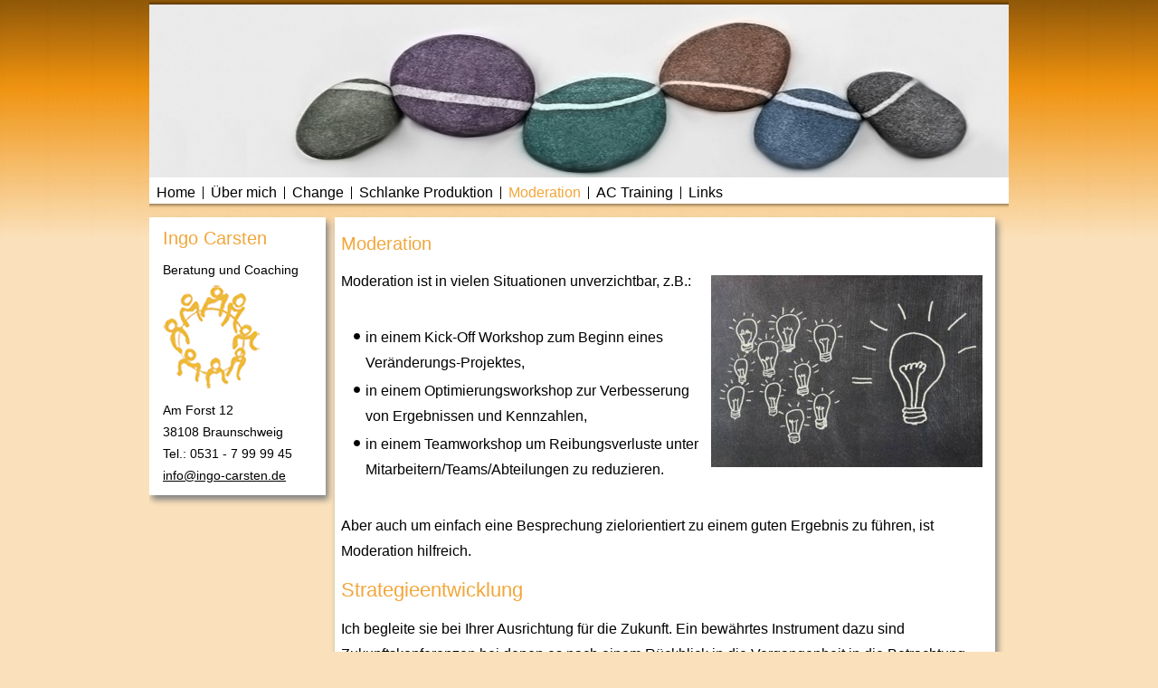

--- FILE ---
content_type: text/html; charset=utf-8
request_url: http://ingo-carsten.de/index.php/moderation
body_size: 2602
content:
<!DOCTYPE html>
<html dir="ltr" lang="de-de">
<head>
    <base href="http://ingo-carsten.de/index.php/moderation" />
	<meta http-equiv="content-type" content="text/html; charset=utf-8" />
	<meta name="keywords" content="Moderation, Konfliktmoderation, Seminarleitung, Besprechungsleitung, moderieren, konflikt, mediation, schichtung, schlichten, teambildung, teambuilding" />
	<meta name="author" content="Ingo Carsten" />
	<meta name="description" content="Moderation von Besprechungen und Workshops: zielorientiert mit einem guten Ergebenis." />
	<meta name="generator" content="Joomla! - Open Source Content Management" />
	<title>Moderation</title>
	<link href="/templates/ingocarsten/favicon.ico" rel="shortcut icon" type="image/vnd.microsoft.icon" />
	<script type="application/json" class="joomla-script-options new">{"csrf.token":"3d19934182c21d0f5ac0b480b3b443b8","system.paths":{"root":"","base":""}}</script>
	<script src="/media/system/js/mootools-core.js?f3f702c158c16516c6415da0a672a176" type="text/javascript"></script>
	<script src="/media/system/js/core.js?f3f702c158c16516c6415da0a672a176" type="text/javascript"></script>
	<script src="/media/system/js/mootools-more.js?f3f702c158c16516c6415da0a672a176" type="text/javascript"></script>

    <link rel="stylesheet" href="/templates/system/css/system.css" />
    <link rel="stylesheet" href="/templates/system/css/general.css" />

    
    <meta name="viewport" content="initial-scale = 1.0, maximum-scale = 1.0, user-scalable = no, width = device-width">

    <!--[if lt IE 9]><script src="http://html5shiv.googlecode.com/svn/trunk/html5.js"></script><![endif]-->
    <link rel="stylesheet" href="/templates/ingocarsten/css/template.css" media="screen">
    <!--[if lte IE 7]><link rel="stylesheet" href="/templates/ingocarsten/css/template.ie7.css" media="screen" /><![endif]-->
    <link rel="stylesheet" href="/templates/ingocarsten/css/template.responsive.css" media="all">


    <script>if ('undefined' != typeof jQuery) document._artxJQueryBackup = jQuery;</script>
    <script src="/templates/ingocarsten/jquery.js"></script>
    <script>jQuery.noConflict();</script>

    <script src="/templates/ingocarsten/script.js"></script>
    <script>if (document._artxJQueryBackup) jQuery = document._artxJQueryBackup;</script>
    <script src="/templates/ingocarsten/script.responsive.js"></script>
</head>
<body>

<div id="art-main">
<header class="art-header clearfix">

    <div class="art-shapes">
<h1 class="art-headline" data-left="0.88%">
    <a href="/"></a>
</h1>

<div class="art-object1449144052" data-left="0%"></div>

            </div>

<nav class="art-nav clearfix">
    
<ul class="art-hmenu"><li class="item-101"><a href="/index.php">Home</a></li><li class="item-143"><a href="/index.php/ueber-mich">Über mich</a></li><li class="item-144"><a href="/index.php/change">Change</a></li><li class="item-145"><a href="/index.php/schlanke-produktion">Schlanke Produktion</a></li><li class="item-147 current active"><a class=" active" href="/index.php/moderation">Moderation</a></li><li class="item-148"><a href="/index.php/ac-training">AC Training</a></li><li class="item-152"><a href="/index.php/links">Links</a></li></ul> 
    </nav>

                    
</header>
<div class="art-sheet clearfix">
            <div class="art-layout-wrapper clearfix">
                <div class="art-content-layout">
                    <div class="art-content-layout-row">
					  
                        <div class="art-layout-cell art-sidebar1 clearfix">
<div class="art-block clearfix"><div class="art-blockheader"><h3 class="t">Ingo Carsten</h3></div><div class="art-blockcontent"><div class="custom"  >
	<p>Beratung und Coaching<br /> <img src="/images/logo.png" alt="" width="112" height="124" /> <br /> Am Forst 12 <br /> 38108 Braunschweig <br /> Tel.: 0531 - 7 99 99 45 <br /> <a href="mailto:info@ingo-carsten.de">info@ingo-carsten.de</a></p></div></div></div>



                        </div>
                        <div class="art-layout-cell art-content clearfix">
<article class="art-post art-messages"><div class="art-postcontent clearfix"><div id="system-message-container">
	</div>
</div></article><div class="item-page"><article class="art-post"><div class="art-postcontent clearfix"><div class="art-article"><h3>Moderation</h3>
<p>Moderation ist in vielen Situationen unverzichtbar, z.B.:<img style="float: right;" src="/images/moderation.jpg" alt="Moderation" width="300" height="212" /></p>
<table>
<tbody>
<tr>
<td>
<ul>
<li>in einem Kick-Off Workshop zum Beginn eines Veränderungs-Projektes,</li>
<li>in einem Optimierungsworkshop zur Verbesserung von Ergebnissen und Kennzahlen,</li>
<li>in einem Teamworkshop um Reibungsverluste unter Mitarbeitern/Teams/Abteilungen zu reduzieren.</li>
</ul>
</td>
</tr>
</tbody>
</table>
<p>Aber auch um einfach eine Besprechung zielorientiert zu einem guten Ergebnis zu führen, ist Moderation hilfreich.</p>
<h2>Strategieentwicklung</h2>
<p>Ich begleite sie bei Ihrer Ausrichtung für die Zukunft. Ein bewährtes Instrument dazu sind Zukunftskonferenzen bei denen es nach einem Rückblick in die Vergangenheit in die Betrachtung der gegenwärtigen Situation geht. Daraus abgeleitet ergeben sich die notwendigen Handlungsfelder und Maßnahmen für die Zukunft ihrer Unternehmung.</p>
<p>Erfolgreich in der weiteren Umsetzung sind solche Prozesse dann, wenn die Menschen in der Organisation beteiligt werden mit allen Kompetenzen und ihrer Kraft.</p>
<p> </p> </div></div></article></div><div class="art-content-layout"><div class="art-content-layout-row"><div class="art-layout-cell" style="width: 100%;"><article class="art-post art-sonder"><h2 class="art-postheader">Ingo Carsten</h2><div class="art-postcontent clearfix"><div class="custom art-sonder"  >
	<p>Beratung und Coaching<br /> <img src="/images/logo.png" alt="" width="112" height="124" /> <br /> Am Forst 12 <br /> 38108 Braunschweig <br /> Tel.: 0531 - 7 99 99 45 <br /> <a href="mailto:info@ingo-carsten.de">info@ingo-carsten.de</a></p></div></div></article></div></div></div>


                        </div>
                    </div>
                </div>
            </div>

<footer class="art-footer clearfix" >  &copy; 2026 Braunschweig<!-- begin nostyle -->
<div class="art-nostyle.art-nostyle
{
display: none;
}">
<!-- begin nostyle content -->
<ul class="menuart-nostyle" id="art-nostyle"><li class="item-151"><a href="/index.php/impress-um">Impressum und Datenschutzerklärung DSGVO</a></li></ul><!-- end nostyle content -->
</div>
<!-- end nostyle -->
</footer>

    </div>
</div>



</body>
</html>

--- FILE ---
content_type: text/css
request_url: http://ingo-carsten.de/templates/ingocarsten/css/template.responsive.css
body_size: 6475
content:
.responsive body
{
   
}
  
.responsive .art-content-layout img,
.responsive .art-content-layout video
{
   max-width: 100%;
   height: auto !important;
}

.responsive .art-content-layout .art-sidebar0, 
.responsive .art-content-layout .art-sidebar1, 
.responsive .art-content-layout .art-sidebar2 
{
   width: 100% !important;
}
    
.responsive .art-content-layout, 
.responsive .art-content-layout-row, 
.responsive .art-layout-cell 
{
   display: block;
}
    
.responsive .image-caption-wrapper 
{
   width: 100%;
}

.responsive .art-responsive-embed 
{
   position: relative;
   padding-bottom: 56.25%;
   /* 16:9 */
	height: 0;
}

.responsive .art-responsive-embed iframe,
.responsive .art-responsive-embed object,
.responsive .art-responsive-embed embed
{
   position: absolute;
   top: 0;
   left: 0;
   width: 100%;
   height: 100%;
}



.responsive .art-header 
{
   position: left;
   width: 90%;
   height: auto;
   min-height: 100px;
   min-width: 5%;
   background-position: left left !important;
   background-size: cover !important;
   background-repeat: repeat !important;  
}



.responsive .art-header .art-headline, 
.responsive .art-header .art-slogan 
{
   display: block !important;
   position: left;
   top: 0 !important;
   left: 0 !important;
   margin: 2% !important;
}
    
.responsive .art-header .art-headline a, 
.responsive .art-header .art-slogan 
{
   white-space: normal !important;
   position: left;
}
  
.responsive .art-header *
{
   position: left;
   text-align: left;
   -webkit-transform: none !important;
   -moz-transform: none !important;
   -o-transform: none !important;
   -ms-transform: none !important;
   transform: none !important;
}

.responsive .art-header #art-flash-area,
.responsive .art-header .art-shapes>*
{
   display: none;
   position: left;
}

.responsive #art-header-bg 
{
   background-position: left left !important;
   background-size: cover !important;
   background-repeat: repeat !important;
}

/* Search and other elements in header element directly */

.responsive .art-header>.art-textblock
{
   position: left !important;
   display: block !important;
   margin: 1% auto !important;
   width: 100% !important; 
   top: auto !important;
   right: auto !important;
   bottom: auto !important;
   left: auto !important;
}


.responsive .art-header>.art-textblock>div 
{
   width: 100%;
   position: left;
}

.responsive .art-sheet
{
   width: 100% !important;
   min-width: 50px !important;
   max-width: none;
   margin-right: 1% !important;
   margin-left: 1% !important;
   margin-top: 1% !important;
}



#art-resp {
   display: none;
}

@media all and (max-width: 799px)
{
    #art-resp, #art-resp-t { display: block; }
    #art-resp-m { display: none; }
}

@media all and (max-width: 480px)
{
    #art-resp, #art-resp-m { display: block; }
    #art-resp-t { display: none; }
}

.responsive .art-content-layout, 
.responsive .art-content-layout-row, 
.responsive .art-layout-cell 
{
   display: block;
}

.responsive .art-layout-cell 
{
   width: 100% !important;
   height: auto !important;
   border-right-width: 0 !important;
   border-left-width: 0 !important;
   border-radius: 0 !important;
}

.responsive .art-content-layout:after, 
.responsive .art-content-layout-row:after, 
.responsive .art-layout-cell:after 
{
   content: ".";
   display: block;
   height: 0;
   clear: both;
   visibility: hidden;
}

.responsive .art-post
{
   border-radius: 0;
   width: 97%;
   margin-left: 5px;
}

.responsive .art-footer-inner
{
   width: 100%;
   padding: 2% !important;
}
.responsive .art-footer
{
   margin-top: 1%;
}

.responsive .responsive-tablet-layout-cell 
{
   width: 100% !important;
   float: left;
   -webkit-box-sizing: border-box;
   -moz-box-sizing: border-box;
   box-sizing: border-box;
}

.responsive.responsive-tablet .art-vmenublock,
.responsive.responsive-tablet .art-block
{
   display: none;
}

.responsive.responsive-tablet .art-sonder
{
   display: block;
   margin-left: 5px;
   width: 97%;
   float: center;
   -webkit-box-sizing: border-box;
   -moz-box-sizing: border-box;
   box-sizing: border-box;
}

.responsive.responsive-tablet .art-menures
{
	display: block;
	margin-left: 5px;
	background: #FFFFFF;
    width: 97%;
    float: center;
    -webkit-box-sizing: border-box;
    -moz-box-sizing: border-box;
    box-sizing: border-box;
	color: #000000;
	font-size: 15px;
	content: hidden;
	position: center;
	text-align: center;

}

.responsive.responsive-tablet .art-menures ul>li:before
{
	display: none;
}





















/* dynamic width nav */
.art-nav .art-menu-btn 
{
   display: block;
}

.art-nav .art-menu-btn span 
{
   display: block;
}

.art-nav .art-menu-btn:hover span
{
   display: block;
}

.responsive .art-nav .art-menu-btn 
{
   display: block;
}

.responsive nav.art-nav,
.responsive .art-nav-inner
{
   display: block;
}

.responsive nav.art-nav
{
   display: block;
   position: static;
   float: center;
}

.responsive .art-nav 
{
   display: block;
}

/* full width hmenu, instead of inline-block */
.responsive .art-nav ul.art-hmenu 
{
   display: block;
	margin-left: 5px;
	background: #FFFFFF;
    width: 97%;
    float: center;
    -webkit-box-sizing: border-box;
    -moz-box-sizing: border-box;
    box-sizing: border-box;
	color: #000000;
	font-size: 15px;
	content: hidden;
	position: center;
	text-align: center;
}

.responsive .art-nav .art-hmenu.visible 
{
   display: block;
}

/* elements on different lines */
.responsive .art-nav ul.art-hmenu li,
.art-hmenu-extra1,
.art-hmenu-extra2
{
   float: none;
}
  
/* horizontal margins */
.responsive .art-nav ul.art-hmenu>li:first-child, 
.responsive .art-nav ul.art-hmenu>li:last-child, 
.responsive .art-nav ul.art-hmenu>li
{
   display: block;
}
 
/* separator */ 
.responsive .art-nav ul.art-hmenu>li:before
{
   display: none;

}

/* vertical distance between items */
.responsive .art-nav ul.art-hmenu a
{
   display: block;
}

.responsive .art-nav ul.art-hmenu>li:first-child>a
{
   display: block;
}

.responsive .art-nav ul.art-hmenu>li:last-child>a
{
   display: block;
}

/* fixes for extended menu */
.responsive .art-nav .ext, 
.responsive .art-nav ul.art-hmenu>li>ul, 
.responsive .art-nav ul.art-hmenu>li>ul>li,
.responsive .art-nav ul.art-hmenu>li>ul>li a
{
   display: block;
}

/* submenu position on hover */
.responsive .art-nav ul.art-hmenu ul
{
   display: block;
}

.responsive .art-nav ul.art-hmenu>li>ul>li:first-child:after 
{
   display: block;
}